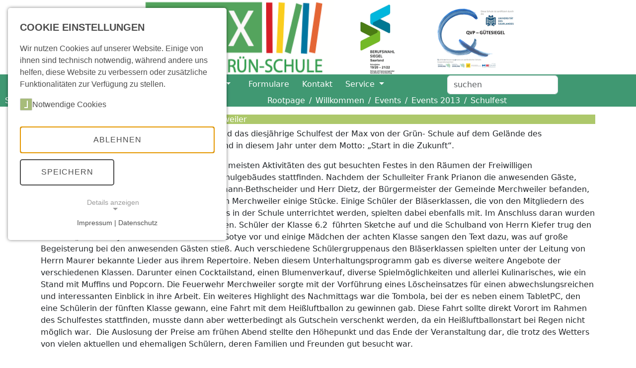

--- FILE ---
content_type: text/html; charset=utf-8
request_url: https://www.gems-merchweiler.de/willkommen/events/events-2013/schulfest
body_size: 9506
content:
<!DOCTYPE html>
<html lang="de">
<head>

<meta charset="utf-8">
<!-- 
	This website is powered by TYPO3 - inspiring people to share!
	TYPO3 is a free open source Content Management Framework initially created by Kasper Skaarhoj and licensed under GNU/GPL.
	TYPO3 is copyright 1998-2026 of Kasper Skaarhoj. Extensions are copyright of their respective owners.
	Information and contribution at https://typo3.org/
-->



<title>Gems Merchweiler: Schulfest</title>
<meta name="generator" content="TYPO3 CMS">
<meta name="viewport" content="width=device-width, initial-scale=1">

<link rel="stylesheet" href="/typo3temp/assets/compressed/merged-5e368ce97ce1385bbcaba984e5911202-c68df1a39f9a331fe8dfd11bad4f65e6.css?1723102970" media="all">
<link rel="stylesheet" href="/typo3temp/assets/compressed/merged-bc016e11dd442488e1f6b387a7e5a75c-582915902f5b4e934b73d9d47df2ce8e.css?1743404092" media="all">
<link href="/typo3conf/ext/mindshape_cookie_consent/Resources/Public/Stylesheet/cookie_consent.css?1743404049" rel="stylesheet" >




<script data-ignore="1">const cookieConsentConfiguration = JSON.parse('{"cookieName":"cookie_consent","expiryDays":365,"hideOnInit":false,"reloadOnReeditDeny":false,"pushConsentToTagManager":false,"lazyloading":false,"lazyloadingTimeout":1,"consentMode":[],"containerId":"cookie-consent"}');</script>

<!-- Matomo -->
<script>
  var _paq = window._paq = window._paq || [];
  /* tracker methods like "setCustomDimension" should be called before "trackPageView" */
  _paq.push(['trackPageView']);
  _paq.push(['enableLinkTracking']);
  (function() {
    var u="//typo3.lpm-saarland.de/matomo/";
    _paq.push(['setTrackerUrl', u+'matomo.php']);
    _paq.push(['setSiteId', '2']);
    var d=document, g=d.createElement('script'), s=d.getElementsByTagName('script')[0];
    g.async=true; g.src=u+'matomo.js'; s.parentNode.insertBefore(g,s);
  })();
</script>
<!-- End Matomo Code -->
</head>
<body id="page-147" class="onecol main_body sm" data-navbar-breakpoint="sm" data-navbar-breakpointWidth="576" data-bs-no-jquery="true">


		
		<div class="headerlogo"><img  src="https://typo3.lpm-saarland.de/gemsmerchweiler/fileadmin/img/logo_merchweiler.png" class="img-fluid" alt="1"></div><div id="page-wrapper"><nav id="main-navbar" class="navbar navbar-light navbar-expand-sm navbar clickableparent" style="background-color: #409872;"><div class="container"><button class="navbar-toggler" type="button" data-bs-toggle="collapse" data-bs-target="#navbarToggler" aria-controls="navbarToggler" aria-expanded="false" aria-label="Toggle navigation"><span class="navbar-toggler-icon"></span></button><div id="navbarToggler" class="collapse navbar-collapse"><div class="navbar-nav main-navbarnav p-3 py-sm-0 mb-2 mb-lg-0 me-auto"><div id="nav-item-58" class="nav-item dropdown"><a class="nav-link dropdown-toggle dropdown-item-58	parent-active"
			id="dropdown-menu-58"
			href="/willkommen"
			data-bs-toggle="dropdown"
			role="button"
			aria-expanded="false"
			title="Willkommen"
			>
			
 Willkommen

		</a><div class="dropdown-menu dd-animate-1" aria-labelledby="dropdown-menu-58"><a class="dropdown-item dropdown-item-291"
									href="/willkommen/imagevideo"
									title="Imagevideo"
									target="_self"
									>
									
 Imagevideo

								</a><div class="dropdown dropend"><a id="dropdown-layout-4"
							href="/willkommen/informationen/entstehung"
							class="has-submenu dropdown-item dropdown-toggle dropdown-item-4"
							data-bs-toggle="dropdown" aria-haspopup="true" aria-expanded="false"
							>
							
 Informationen

						</a><div class="dropdown-submenu dropdown-menu dd-animate-1" aria-labelledby="dropdown-layout-4"><a class="dropdown-item dropdown-item-108"
		href="/willkommen/informationen/entstehung" title="Entstehung"
		target="_self"
		>
		
 Entstehung

	</a><a class="dropdown-item dropdown-item-255"
		href="/willkommen/informationen/max-von-der-gruen" title="Max von der Grün"
		target="_self"
		>
		
 Max von der Grün

	</a><a class="dropdown-item dropdown-item-107"
		href="/willkommen/informationen/leitbild" title="Leitbild"
		target="_self"
		>
		
 Leitbild

	</a><a class="dropdown-item dropdown-item-55"
		href="/willkommen/informationen/schulleitungsteam" title="Schulleitungsteam"
		target="_self"
		>
		
 Schulleitungsteam

	</a><a class="dropdown-item dropdown-item-59"
		href="/willkommen/informationen/klassen" title="Klassen"
		target="_self"
		>
		
 Klassen

	</a><a class="dropdown-item dropdown-item-254"
		href="/willkommen/informationen/elternvertretung" title="Elternvertretung"
		target="_self"
		>
		
 Elternvertretung

	</a><a class="dropdown-item dropdown-item-279"
		href="/willkommen/informationen/schulsozialarbeit" title="Schulsozialarbeit"
		target="_self"
		>
		
 Schulsozialarbeit

	</a><a class="dropdown-item dropdown-item-104"
		href="/willkommen/informationen/schulbuchausleihe" title="Schulbuchausleihe"
		target="_self"
		>
		
 Schulbuchausleihe

	</a><a class="dropdown-item dropdown-item-186"
		href="/willkommen/informationen/neue-fremdsprachenregelung" title="Neue Fremdsprachenregelung"
		target="_self"
		>
		
 Neue Fremdsprachenregelung

	</a><a class="dropdown-item dropdown-item-293"
		href="/willkommen/informationen/schwerpunkt-kunst" title="Schwerpunkt Kunst"
		target="_self"
		>
		
 Schwerpunkt Kunst

	</a><a class="dropdown-item dropdown-item-292"
		href="/willkommen/informationen/wpb-sport-und-gesundheit" title="WPB Sport und Gesundheit"
		target="_self"
		>
		
 WPB Sport und Gesundheit

	</a><a class="dropdown-item dropdown-item-312"
		href="/willkommen/informationen/uebergaenge-waehrend-der-schullaufbahn" title="Übergänge während der Schullaufbahn"
		target="_self"
		>
		
 Übergänge während der Schullaufbahn

	</a><a class="dropdown-item dropdown-item-38"
		href="/willkommen/informationen/datenschutz" title="Datenschutz"
		target="_self"
		>
		
 Datenschutz

	</a><a class="dropdown-item dropdown-item-103"
		href="/willkommen/informationen/anreisehinweis" title="Anreisehinweis"
		target="_self"
		>
		
 Anreisehinweis

	</a></div></div><div class="dropdown dropend"><a id="dropdown-layout-116"
							href="/willkommen/informationen/schulalltag"
							class="has-submenu dropdown-item dropdown-toggle dropdown-item-116"
							data-bs-toggle="dropdown" aria-haspopup="true" aria-expanded="false"
							>
							
 Berufsorientierung

						</a><div class="dropdown-submenu dropdown-menu dd-animate-1" aria-labelledby="dropdown-layout-116"><a class="dropdown-item dropdown-item-302"
		href="/willkommen/informationen/schulalltag/hilfe-bei-der-praktikumssuche" title="Hilfe bei der Praktikumssuche"
		target="_self"
		>
		
 Hilfe bei der Praktikumssuche

	</a><a class="dropdown-item dropdown-item-303"
		href="/willkommen/informationen/schulalltag/berufsberatung-durch-arbeitsagentur-und-kompass" title="Berufsberatung durch Arbeitsagentur und KOMPASS"
		target="_self"
		>
		
 Berufsberatung durch Arbeitsagentur und KOMPASS

	</a><a class="dropdown-item dropdown-item-304"
		href="/willkommen/informationen/schulalltag/seniorexperten-service" title="Seniorexperten-Service"
		target="_self"
		>
		
 Seniorexperten-Service

	</a><a class="dropdown-item dropdown-item-305"
		href="/willkommen/informationen/schulalltag/arbeitsgruppe-bo" title="Arbeitsgruppe BO"
		target="_self"
		>
		
 Arbeitsgruppe BO

	</a><a class="dropdown-item dropdown-item-306"
		href="/willkommen/informationen/schulalltag/bop-potenzialanalyse-und-werkstatttag" title="BOP: Potenzialanalyse und Werkstatttag"
		target="_self"
		>
		
 BOP: Potenzialanalyse und Werkstatttag

	</a><a class="dropdown-item dropdown-item-314"
		href="/willkommen/informationen/schulalltag/entdeckertour-pflege" title="Entdeckertour Pflege"
		target="_self"
		>
		
 Entdeckertour Pflege

	</a></div></div><div class="dropdown dropend"><a id="dropdown-layout-281"
							href="/willkommen/auszeichnungen/db-schulsport-schnappschuss"
							class="has-submenu dropdown-item dropdown-toggle dropdown-item-281"
							data-bs-toggle="dropdown" aria-haspopup="true" aria-expanded="false"
							>
							
 Auszeichnungen

						</a><div class="dropdown-submenu dropdown-menu dd-animate-1" aria-labelledby="dropdown-layout-281"><a class="dropdown-item dropdown-item-290"
		href="/willkommen/auszeichnungen/db-schulsport-schnappschuss" title="DB-Schulsport Schnappschuss"
		target="_self"
		>
		
 DB-Schulsport Schnappschuss

	</a><a class="dropdown-item dropdown-item-289"
		href="/willkommen/auszeichnungen/saarlaendischer-ernaehrungspreis" title="Saarländischer Ernährungspreis"
		target="_self"
		>
		
 Saarländischer Ernährungspreis

	</a><a class="dropdown-item dropdown-item-282"
		href="/willkommen/auszeichnungen/rezertifizierung-als-schule-mit-qualitaet" title="Rezertifizierung als "Schule mit Qualität""
		target="_self"
		>
		
 Rezertifizierung als "Schule mit Qualität"

	</a><a class="dropdown-item dropdown-item-283"
		href="/willkommen/auszeichnungen/berufswahlsiegel" title="Berufswahlsiegel"
		target="_self"
		>
		
 Berufswahlsiegel

	</a><a class="dropdown-item dropdown-item-284"
		href="/willkommen/auszeichnungen/auszeichnung-der-saarlaendischen-wirtschaft" title="Auszeichnung der Saarländischen Wirtschaft"
		target="_self"
		>
		
 Auszeichnung der Saarländischen Wirtschaft

	</a><a class="dropdown-item dropdown-item-285"
		href="/willkommen/auszeichnungen/auszeichnung-beim-saarlaendischen-schulpreis" title="Auszeichnung beim Saarländischen Schulpreis"
		target="_self"
		>
		
 Auszeichnung beim Saarländischen Schulpreis

	</a><a class="dropdown-item dropdown-item-286"
		href="/willkommen/auszeichnungen/auszeichnung-als-musizierende-schule" title="Auszeichnung als "Musizierende Schule""
		target="_self"
		>
		
 Auszeichnung als "Musizierende Schule"

	</a></div></div><div class="dropdown dropend"><a id="dropdown-layout-7"
							href="/willkommen/events/events-2024"
							class="has-submenu dropdown-item dropdown-toggle dropdown-item-7	 parent-active"
							data-bs-toggle="dropdown" aria-haspopup="true" aria-expanded="false"
							>
							
 Events

						</a><div class="dropdown-submenu dropdown-menu dd-animate-1" aria-labelledby="dropdown-layout-7"><div class="dropdown dropend"><a id="dropdown-layout-324"
							href="/willkommen/events/events-2024"
							class="has-submenu dropdown-item dropdown-toggle dropdown-item-324"
							data-bs-toggle="dropdown" aria-haspopup="true" aria-expanded="false"
							>
							
 Events 2024

						</a><div class="dropdown-submenu dropdown-menu dd-animate-1" aria-labelledby="dropdown-layout-324"><a class="dropdown-item dropdown-item-325"
		href="/willkommen/events/events-2024/schullaufmeisterschaften-des-saarlandes" title="Schullaufmeisterschaften des Saarlandes"
		target="_self"
		>
		
 Schullaufmeisterschaften des Saarlandes

	</a></div></div><div class="dropdown dropend"><a id="dropdown-layout-297"
							href="/willkommen/events-2021/benefizlauf"
							class="has-submenu dropdown-item dropdown-toggle dropdown-item-297"
							data-bs-toggle="dropdown" aria-haspopup="true" aria-expanded="false"
							>
							
 Events 2022

						</a><div class="dropdown-submenu dropdown-menu dd-animate-1" aria-labelledby="dropdown-layout-297"><a class="dropdown-item dropdown-item-313"
		href="/willkommen/events-2021/benefizlauf" title="Benefizlauf"
		target="_self"
		>
		
 Benefizlauf

	</a><a class="dropdown-item dropdown-item-308"
		href="/willkommen/events-2021/unterwegs-am-bostalsee" title="Unterwegs am Bostalsee"
		target="_self"
		>
		
 Unterwegs am Bostalsee

	</a><a class="dropdown-item dropdown-item-298"
		href="/willkommen/events-2021/standard-titel" title="Projektwoche"
		target="_self"
		>
		
 Projektwoche

	</a></div></div><div class="dropdown dropend"><a id="dropdown-layout-277"
							href="/willkommen/events/events-2020/rezertifizierung-als-schule-mit-qualitaet"
							class="has-submenu dropdown-item dropdown-toggle dropdown-item-277"
							data-bs-toggle="dropdown" aria-haspopup="true" aria-expanded="false"
							>
							
 Events 2020

						</a><div class="dropdown-submenu dropdown-menu dd-animate-1" aria-labelledby="dropdown-layout-277"><a class="dropdown-item dropdown-item-278"
		href="/willkommen/events/events-2020/rezertifizierung-als-schule-mit-qualitaet" title="Rezertifizierung als "Schule mit Qualität""
		target="_self"
		>
		
 Rezertifizierung als "Schule mit Qualität"

	</a></div></div><div class="dropdown dropend"><a id="dropdown-layout-266"
							href="/willkommen/events/events-2019/kerweumzug"
							class="has-submenu dropdown-item dropdown-toggle dropdown-item-266"
							data-bs-toggle="dropdown" aria-haspopup="true" aria-expanded="false"
							>
							
 Events 2019

						</a><div class="dropdown-submenu dropdown-menu dd-animate-1" aria-labelledby="dropdown-layout-266"><a class="dropdown-item dropdown-item-275"
		href="/willkommen/events/events-2019/kerweumzug" title=""Kerweumzug""
		target="_self"
		>
		
 "Kerweumzug"

	</a><a class="dropdown-item dropdown-item-274"
		href="/willkommen/events/events-2019/berufswahlsiegel" title="Berufswahlsiegel"
		target="_self"
		>
		
 Berufswahlsiegel

	</a><a class="dropdown-item dropdown-item-272"
		href="/willkommen/events/events-2019/begruessung-der-neuen-5er-klassen" title="Begrüßung der neuen 5er Klassen"
		target="_self"
		>
		
 Begrüßung der neuen 5er Klassen

	</a><a class="dropdown-item dropdown-item-268"
		href="/willkommen/events/events-2019/eroeffnung-unseres-wildcamps" title="Eröffnung unseres Wildcamps"
		target="_self"
		>
		
 Eröffnung unseres Wildcamps

	</a><a class="dropdown-item dropdown-item-269"
		href="/willkommen/events/events-2019/saarlaendische-faustballmeisterschaften" title="saarländische Faustballmeisterschaften"
		target="_self"
		>
		
 saarländische Faustballmeisterschaften

	</a><a class="dropdown-item dropdown-item-270"
		href="/willkommen/events/events-2019/haldenlauf-in-reden" title="Haldenlauf in Reden"
		target="_self"
		>
		
 Haldenlauf in Reden

	</a><a class="dropdown-item dropdown-item-271"
		href="/willkommen/events/events-2019/vorlesewettbewerb-kreisentscheid" title="Vorlesewettbewerb - Kreisentscheid"
		target="_self"
		>
		
 Vorlesewettbewerb - Kreisentscheid

	</a></div></div><div class="dropdown dropend"><a id="dropdown-layout-256"
							href="/willkommen/events/events-2018/tag-der-offene-tueradventstreff"
							class="has-submenu dropdown-item dropdown-toggle dropdown-item-256"
							data-bs-toggle="dropdown" aria-haspopup="true" aria-expanded="false"
							>
							
 Events 2018

						</a><div class="dropdown-submenu dropdown-menu dd-animate-1" aria-labelledby="dropdown-layout-256"><a class="dropdown-item dropdown-item-265"
		href="/willkommen/events/events-2018/tag-der-offene-tueradventstreff" title="Tag der offene Tür/Adventstreff"
		target="_self"
		>
		
 Tag der offene Tür/Adventstreff

	</a><a class="dropdown-item dropdown-item-260"
		href="/willkommen/events/events-2018/saarlaendische-schullaufmeisterschaften" title="Saarländische Schullaufmeisterschaften"
		target="_self"
		>
		
 Saarländische Schullaufmeisterschaften

	</a><a class="dropdown-item dropdown-item-259"
		href="/willkommen/events/events-2018/saarlaendische-schulmeisterschaften-im-faustball" title="Saarländische Schulmeisterschaften im Faustball"
		target="_self"
		>
		
 Saarländische Schulmeisterschaften im Faustball

	</a><a class="dropdown-item dropdown-item-258"
		href="/willkommen/events/events-2018/vernissage-im-ilf" title="Vernissage im ILF"
		target="_self"
		>
		
 Vernissage im ILF

	</a></div></div><div class="dropdown dropend"><a id="dropdown-layout-222"
							href="/willkommen/events/events-2017/auszeichnung-der-saarlaendischen-wirtschaft"
							class="has-submenu dropdown-item dropdown-toggle dropdown-item-222"
							data-bs-toggle="dropdown" aria-haspopup="true" aria-expanded="false"
							>
							
 Events 2017

						</a><div class="dropdown-submenu dropdown-menu dd-animate-1" aria-labelledby="dropdown-layout-222"><a class="dropdown-item dropdown-item-253"
		href="/willkommen/events/events-2017/auszeichnung-der-saarlaendischen-wirtschaft" title="Auszeichnung der Saarländischen Wirtschaft"
		target="_self"
		>
		
 Auszeichnung der Saarländischen Wirtschaft

	</a><a class="dropdown-item dropdown-item-232"
		href="/willkommen/events/events-2017/max-von-der-gruen-schule-erhaelt-auszeichung-beim-saarlaendischen-schulpreis" title="Max von der Grün-Schule erhält Auszeichung beim Saarländischen Schulpreis"
		target="_self"
		>
		
 Max von der Grün-Schule erhält Auszeichung beim Saarländischen Schulpreis

	</a><a class="dropdown-item dropdown-item-231"
		href="/willkommen/events/events-2017/saarlaendische-schullaufmeisterschaft-2017" title="Saarländische Schullaufmeisterschaft 2017"
		target="_self"
		>
		
 Saarländische Schullaufmeisterschaft 2017

	</a><a class="dropdown-item dropdown-item-230"
		href="/willkommen/events/events-2017/landessiegerin-vorlesewettbewerb" title="Landessiegerin Vorlesewettbewerb"
		target="_self"
		>
		
 Landessiegerin Vorlesewettbewerb

	</a><a class="dropdown-item dropdown-item-263"
		href="/willkommen/events/events-2017/auszeichnung-musizierende-schule" title="Auszeichnung "Musizierende Schule""
		target="_self"
		>
		
 Auszeichnung "Musizierende Schule"

	</a><a class="dropdown-item dropdown-item-225"
		href="/willkommen/events/events-2017/neues-aus-dem-schulgarten" title="Neues aus dem Schulgarten"
		target="_self"
		>
		
 Neues aus dem Schulgarten

	</a><a class="dropdown-item dropdown-item-223"
		href="/willkommen/events/events-2017/oelgemaelde-neue-kollektion" title="Ölgemälde - Neue Kollektion"
		target="_self"
		>
		
 Ölgemälde - Neue Kollektion

	</a></div></div><div class="dropdown dropend"><a id="dropdown-layout-197"
							href="/willkommen/events/events-2016/unser-neuer-freiwilligendienst-stellt-sich-vor"
							class="has-submenu dropdown-item dropdown-toggle dropdown-item-197"
							data-bs-toggle="dropdown" aria-haspopup="true" aria-expanded="false"
							>
							
 Events 2016

						</a><div class="dropdown-submenu dropdown-menu dd-animate-1" aria-labelledby="dropdown-layout-197"><a class="dropdown-item dropdown-item-220"
		href="/willkommen/events/events-2016/unser-neuer-freiwilligendienst-stellt-sich-vor" title="Unser neuer Freiwilligendienst stellt sich vor"
		target="_self"
		>
		
 Unser neuer Freiwilligendienst stellt sich vor

	</a><a class="dropdown-item dropdown-item-216"
		href="/willkommen/events/events-2016/die-schoensten-bilder-des-schuljahres-20152016" title="Die schönsten Bilder des Schuljahres 2015/2016"
		target="_self"
		>
		
 Die schönsten Bilder des Schuljahres 2015/2016

	</a><a class="dropdown-item dropdown-item-215"
		href="/willkommen/events/events-2016/saarlaendische-triathlonmeisterschaften-2016" title="Saarländische Triathlonmeisterschaften 2016"
		target="_self"
		>
		
 Saarländische Triathlonmeisterschaften 2016

	</a><a class="dropdown-item dropdown-item-214"
		href="/willkommen/events/events-2016/abschlussfeier-an-der-max-von-der-gruen-schule-merchweiler" title="Abschlussfeier an der Max von der Grün-Schule Merchweiler"
		target="_self"
		>
		
 Abschlussfeier an der Max von der Grün-Schule Merchweiler

	</a><a class="dropdown-item dropdown-item-213"
		href="/willkommen/events/events-2016/unser-teich-bekommt-neue-fische" title="Unser Teich bekommt neue Fische"
		target="_self"
		>
		
 Unser Teich bekommt neue Fische

	</a><a class="dropdown-item dropdown-item-212"
		href="/willkommen/events/events-2016/schulfest-2016" title="Schulfest 2016"
		target="_self"
		>
		
 Schulfest 2016

	</a><a class="dropdown-item dropdown-item-211"
		href="/willkommen/events/events-2016/eroeffnung-neubau" title="Eröffnung Neubau"
		target="_self"
		>
		
 Eröffnung Neubau

	</a><a class="dropdown-item dropdown-item-210"
		href="/willkommen/events/events-2016/erneuter-erfolg-bei-illinger-citylauf" title="Erneuter Erfolg bei Illinger Citylauf"
		target="_self"
		>
		
 Erneuter Erfolg bei Illinger Citylauf

	</a><a class="dropdown-item dropdown-item-209"
		href="/willkommen/events/events-2016/neue-pflanzen-fuer-den-schulgarten" title="Neue Pflanzen für den Schulgarten"
		target="_self"
		>
		
 Neue Pflanzen für den Schulgarten

	</a><a class="dropdown-item dropdown-item-208"
		href="/willkommen/events/events-2016/luftaufnahmen-des-schulgartens" title="Luftaufnahmen des Schulgartens"
		target="_self"
		>
		
 Luftaufnahmen des Schulgartens

	</a><a class="dropdown-item dropdown-item-207"
		href="/willkommen/events/events-2016/saarlaendische-schullaufmeisterschaften-in-merzig" title="Saarländische Schullaufmeisterschaften in Merzig"
		target="_self"
		>
		
 Saarländische Schullaufmeisterschaften in Merzig

	</a><a class="dropdown-item dropdown-item-205"
		href="/willkommen/events/events-2016/modellbaugruppe-testet-flugmodelle" title="Modellbaugruppe testet Flugmodelle"
		target="_self"
		>
		
 Modellbaugruppe testet Flugmodelle

	</a><a class="dropdown-item dropdown-item-204"
		href="/willkommen/events/events-2016/garten-reden-haldenlauf-2016" title="Garten Reden Haldenlauf 2016"
		target="_self"
		>
		
 Garten Reden Haldenlauf 2016

	</a><a class="dropdown-item dropdown-item-203"
		href="/willkommen/events/events-2016/schuelerfirma-managa-praesentiert-sich-auf-der-firmes-im-saarparkcenter" title="Schülerfirma MaNaGa präsentiert sich auf der Firmes im Saarparkcenter"
		target="_self"
		>
		
 Schülerfirma MaNaGa präsentiert sich auf der Firmes im Saarparkcenter

	</a><a class="dropdown-item dropdown-item-199"
		href="/willkommen/events/events-2016/max-von-der-gruen-schule-im-schnee" title="Max von der Grün Schule im Schnee"
		target="_self"
		>
		
 Max von der Grün Schule im Schnee

	</a><a class="dropdown-item dropdown-item-198"
		href="/willkommen/events/events-2016/max-von-der-gruen-schule-merchweiler-ist-zertifizierte-qualitaetsschule" title="Max von der Grün-Schule Merchweiler ist zertifizierte Qualitätsschule"
		target="_self"
		>
		
 Max von der Grün-Schule Merchweiler ist zertifizierte Qualitätsschule

	</a></div></div><div class="dropdown dropend"><a id="dropdown-layout-171"
							href="/willkommen/events/events-2015/kunstkalender-veroeffentlicht"
							class="has-submenu dropdown-item dropdown-toggle dropdown-item-171"
							data-bs-toggle="dropdown" aria-haspopup="true" aria-expanded="false"
							>
							
 Events 2015

						</a><div class="dropdown-submenu dropdown-menu dd-animate-1" aria-labelledby="dropdown-layout-171"><a class="dropdown-item dropdown-item-192"
		href="/willkommen/events/events-2015/kunstkalender-veroeffentlicht" title="Kunstkalender veröffentlicht"
		target="_self"
		>
		
 Kunstkalender veröffentlicht

	</a><a class="dropdown-item dropdown-item-190"
		href="/willkommen/events/events-2015/tag-der-offenen-tuer-adventstreff" title="Tag der offenen Tür - Adventstreff"
		target="_self"
		>
		
 Tag der offenen Tür - Adventstreff

	</a><a class="dropdown-item dropdown-item-189"
		href="/willkommen/events/events-2015/vorlesetag-mit-manuel-andrack-und-christian-schwarzer" title="Vorlesetag mit Manuel Andrack und Christian Schwarzer"
		target="_self"
		>
		
 Vorlesetag mit Manuel Andrack und Christian Schwarzer

	</a><a class="dropdown-item dropdown-item-188"
		href="/willkommen/events/events-2015/handballfinale-knapp-verpasst" title="Handballfinale knapp verpasst"
		target="_self"
		>
		
 Handballfinale knapp verpasst

	</a><a class="dropdown-item dropdown-item-185"
		href="/willkommen/events/events-2015/vorlesetag-an-der-max-von-der-gruen-schule-merchweiler" title="Vorlesetag an der Max von der Grün-Schule Merchweiler"
		target="_self"
		>
		
 Vorlesetag an der Max von der Grün-Schule Merchweiler

	</a><a class="dropdown-item dropdown-item-184"
		href="/willkommen/events/events-2015/neue-kunstausstellung-der-max-von-der-gruen-schule" title="Neue Kunstausstellung der Max von der Grün-Schule"
		target="_self"
		>
		
 Neue Kunstausstellung der Max von der Grün-Schule

	</a><a class="dropdown-item dropdown-item-183"
		href="/willkommen/events/events-2015/neue-wassertanks-fuer-den-schulgarten" title="Neue Wassertanks für den Schulgarten"
		target="_self"
		>
		
 Neue Wassertanks für den Schulgarten

	</a><a class="dropdown-item dropdown-item-182"
		href="/willkommen/events/events-2015/der-teich-ist-fast-fertig" title="Der Teich ist fast fertig"
		target="_self"
		>
		
 Der Teich ist fast fertig

	</a><a class="dropdown-item dropdown-item-178"
		href="/willkommen/events/events-2015/eroeffnung-des-schulgartens" title="Eröffnung des Schulgartens"
		target="_self"
		>
		
 Eröffnung des Schulgartens

	</a><a class="dropdown-item dropdown-item-176"
		href="/willkommen/events/events-2015/tolle-umfragewerte-fuer-max-von-der-gruen-schule" title="Tolle Umfragewerte für Max von der Grün-Schule"
		target="_self"
		>
		
 Tolle Umfragewerte für Max von der Grün-Schule

	</a><a class="dropdown-item dropdown-item-174"
		href="/willkommen/events/events-2015/max-von-der-gruen-schule-ohne-chance-im-landesfinale" title="Max von der Grün-Schule ohne Chance im Landesfinale"
		target="_self"
		>
		
 Max von der Grün-Schule ohne Chance im Landesfinale

	</a><a class="dropdown-item dropdown-item-173"
		href="/willkommen/events/events-2015/max-von-der-gruen-schule-erste-schulbroschuere-erschienen" title="Max von der Grün-Schule: Erste Schulbroschüre erschienen"
		target="_self"
		>
		
 Max von der Grün-Schule: Erste Schulbroschüre erschienen

	</a><a class="dropdown-item dropdown-item-172"
		href="/willkommen/events/events-2015/max-von-der-gruen-schule-maennliche-verstaerkung-in-der-verwaltung" title="Max von der Grün-Schule: Männliche Verstärkung in der Verwaltung"
		target="_self"
		>
		
 Max von der Grün-Schule: Männliche Verstärkung in der Verwaltung

	</a></div></div><div class="dropdown dropend"><a id="dropdown-layout-138"
							href="/willkommen/events/events-2013/konflikte-spielerisch-loesen"
							class="has-submenu dropdown-item dropdown-toggle dropdown-item-138	 parent-active"
							data-bs-toggle="dropdown" aria-haspopup="true" aria-expanded="false"
							>
							
 Events 2013

						</a><div class="dropdown-submenu dropdown-menu dd-animate-1" aria-labelledby="dropdown-layout-138"><a class="dropdown-item dropdown-item-150"
		href="/willkommen/events/events-2013/konflikte-spielerisch-loesen" title="Konflikte spielerisch lösen"
		target="_self"
		>
		
 Konflikte spielerisch lösen

	</a><a class="dropdown-item dropdown-item-151"
		href="/willkommen/events/events-2013/adventstreff" title="Adventstreff"
		target="_self"
		>
		
 Adventstreff

	</a><a class="dropdown-item dropdown-item-149"
		href="/willkommen/events/events-2013/vorlesetag" title="Vorlesetag"
		target="_self"
		>
		
 Vorlesetag

	</a><a class="dropdown-item dropdown-item-148"
		href="/willkommen/events/events-2013/ferienlauf-in-hirzweiler" title="Ferienlauf in Hirzweiler"
		target="_self"
		>
		
 Ferienlauf in Hirzweiler

	</a><a class="dropdown-item dropdown-item-147 active"
		href="/willkommen/events/events-2013/schulfest" title="Schulfest"
		target="_self"
		 aria-current="page">
		
 Schulfest

	</a><a class="dropdown-item dropdown-item-146"
		href="/willkommen/events/events-2013/ausstellung-in-ottweiler" title="Ausstellung in Ottweiler"
		target="_self"
		>
		
 Ausstellung in Ottweiler

	</a><a class="dropdown-item dropdown-item-145"
		href="/willkommen/events/events-2013/lauf-illingen" title="Lauf Illingen"
		target="_self"
		>
		
 Lauf Illingen

	</a><a class="dropdown-item dropdown-item-144"
		href="/willkommen/events/events-2013/fussball-eppelborn" title="Fußball Eppelborn"
		target="_self"
		>
		
 Fußball Eppelborn

	</a><a class="dropdown-item dropdown-item-143"
		href="/willkommen/events/events-2013/lauf-losheim" title="Lauf Losheim"
		target="_self"
		>
		
 Lauf Losheim

	</a><a class="dropdown-item dropdown-item-142"
		href="/willkommen/events/events-2013/ideenwettbewerb" title="Ideenwettbewerb"
		target="_self"
		>
		
 Ideenwettbewerb

	</a><a class="dropdown-item dropdown-item-141"
		href="/willkommen/events/events-2013/lauf-gartenreden" title="Lauf GartenReden"
		target="_self"
		>
		
 Lauf GartenReden

	</a><a class="dropdown-item dropdown-item-140"
		href="/willkommen/events/events-2013/tanzsportbetonte-schule" title="Tanzsportbetonte Schule"
		target="_self"
		>
		
 Tanzsportbetonte Schule

	</a><a class="dropdown-item dropdown-item-139"
		href="/willkommen/events/events-2013/tag-der-offenen-tuer" title="Tag der offenen Tür"
		target="_self"
		>
		
 Tag der offenen Tür

	</a></div></div></div></div><a class="dropdown-item dropdown-item-191"
									href="/willkommen/schulverein"
									title="Schulverein"
									target="_self"
									>
									
 Schulverein

								</a><a class="dropdown-item dropdown-item-195"
									href="/willkommen/ferienbetreuung"
									title="Ferienbetreuung"
									target="_self"
									>
									
 Ferienbetreuung

								</a></div></div><div id="nav-item-237" class="nav-item dropdown"><a class="nav-link dropdown-toggle dropdown-item-237"
			id="dropdown-menu-237"
			href="/unsere-ganztagsschule/der-stundenplan"
			data-bs-toggle="dropdown"
			role="button"
			aria-expanded="false"
			title="Unsere Ganztagsschule"
			>
			
 Unsere Ganztagsschule

		</a><div class="dropdown-menu dd-animate-1" aria-labelledby="dropdown-menu-237"><a class="dropdown-item dropdown-item-242"
									href="/unsere-ganztagsschule/der-stundenplan"
									title="Der Stundenplan"
									target="_self"
									>
									
 Der Stundenplan

								</a><a class="dropdown-item dropdown-item-240"
									href="/unsere-ganztagsschule/keine-schriftlichen-hausaufgaben"
									title="Keine schriftlichen Hausaufgaben"
									target="_self"
									>
									
 Keine schriftlichen Hausaufgaben

								</a><a class="dropdown-item dropdown-item-246"
									href="/unsere-ganztagsschule/leichte-schultaschen"
									title="Leichte Schultaschen"
									target="_self"
									>
									
 Leichte Schultaschen

								</a><a class="dropdown-item dropdown-item-243"
									href="/unsere-ganztagsschule/ein-musikinstrument-erlernen"
									title="Ein Musikinstrument erlernen"
									target="_self"
									>
									
 Ein Musikinstrument erlernen

								</a><a class="dropdown-item dropdown-item-244"
									href="/unsere-ganztagsschule/kleine-klassen"
									title="Kleine Klassen"
									target="_self"
									>
									
 Kleine Klassen

								</a><a class="dropdown-item dropdown-item-245"
									href="/unsere-ganztagsschule/mehr-raum-zum-arbeiten"
									title="Mehr Raum zum Arbeiten"
									target="_self"
									>
									
 Mehr Raum zum Arbeiten

								</a><a class="dropdown-item dropdown-item-247"
									href="/unsere-ganztagsschule/gemeinsames-mittagessen"
									title="Gemeinsames Mittagessen"
									target="_self"
									>
									
 Gemeinsames Mittagessen

								</a><a class="dropdown-item dropdown-item-252"
									href="/unsere-ganztagsschule/freizeitangebote"
									title="Freizeitangebote"
									target="_self"
									>
									
 Freizeitangebote

								</a><a class="dropdown-item dropdown-item-248"
									href="/unsere-ganztagsschule/individuelle-foerderung"
									title="Individuelle Förderung"
									target="_self"
									>
									
 Individuelle Förderung

								</a><a class="dropdown-item dropdown-item-224"
									href="/unsere-ganztagsschule/schulgarten"
									title="Schulgarten"
									target="_self"
									>
									
 Schulgarten

								</a><a class="dropdown-item dropdown-item-241"
									href="/unsere-ganztagsschule/viel-zeit-mit-freundinnen-und-freunden"
									title="Viel Zeit mit Freundinnen und Freunden"
									target="_self"
									>
									
 Viel Zeit mit Freundinnen und Freunden

								</a><a class="dropdown-item dropdown-item-249"
									href="/unsere-ganztagsschule/viele-ansprechpartner"
									title="Viele Ansprechpartner"
									target="_self"
									>
									
 Viele Ansprechpartner

								</a></div></div><div id="nav-item-238" class="nav-item"><a class="nav-link"
									href="/formulare"
									 target="_self"
									 title="Formulare">
									
 Formulare

								</a></div><div id="nav-item-196" class="nav-item"><a class="nav-link"
									href="/kontakt"
									 target="_self"
									 title="Kontakt">
									
 Kontakt

								</a></div><div id="nav-item-6" class="nav-item dropdown"><a class="nav-link dropdown-toggle dropdown-item-6"
			id="dropdown-menu-6"
			href="/willkommen/informationen/schulalltag/events"
			data-bs-toggle="dropdown"
			role="button"
			aria-expanded="false"
			title="Service"
			>
			
 Service

		</a><div class="dropdown-menu dd-animate-1" aria-labelledby="dropdown-menu-6"><a class="dropdown-item dropdown-item-316"
									href="/service/kalender"
									title="Kalender"
									target="_self"
									>
									
 Kalender

								</a><a class="dropdown-item dropdown-item-311"
									href="/service/collapsible-elements"
									title="Collapsible Elements"
									target="_self"
									>
									
 Collapsible Elements

								</a></div></div></div><form id="searchbox" role="search" class="d-flex ms-sm-3 mb-0" method="post" action=""><input type="text" name="tx_indexedsearch_pi2[search][sword]" value="" class="form-control me-2" placeholder="suchen"></form><div class="navbar-nav mb-2 mb-lg-0 ms-auto"></div></div></div></nav><nav aria-label="breadcrumb"><div class="none"><ol class="breadcrumb rounded-0"><div class="here">Sie befinden sich hier:</div><li class="breadcrumb-item"><a href="/willkommen" title="Rootpage"
								 >
								
	
			Rootpage
		

							</a></li><li class="breadcrumb-item"><a href="/willkommen" title="Willkommen"
								 >
								
	
			Willkommen
		

							</a></li><li class="breadcrumb-item"><a href="/willkommen/events/events-2024" title="Events"
								 >
								
	
			Events
		

							</a></li><li class="breadcrumb-item"><a href="/willkommen/events/events-2013/konflikte-spielerisch-loesen" title="Events 2013"
								 >
								
	
			Events 2013
		

							</a></li><li class="breadcrumb-item active" aria-current="page">
					
	
			Schulfest
		

				</li></ol></div></nav><div class="container"><div id="page-content" class="main_content" ><main class="main-content main"><!--TYPO3SEARCH_begin--><div id="c295"><header class="header-295 h-0"><h2 class="mainheader">
			
	
			Schulfest der Max von der Grün-Schule Merchweiler
		

		</h2></header><div class="bodytext"><p>Am vergangenen Samstag, dem 14.9.2013 fand das diesjährige Schulfest der Max von der Grün- Schule auf dem Gelände des Schulstandorts Merchweiler statt. Das Fest stand in diesem Jahr unter dem Motto: „Start in die Zukunft“. 
</p><p><span style="mso-spacerun: yes">&nbsp;</span>Aufgrund des schlechten Wetters mussten die meisten Aktivitäten des gut besuchten Festes in den Räumen der Freiwilligen Ganztagsschule und in einigen Räumen des Schulgebäudes stattfinden. Nachdem der Schulleiter Frank Prianon die anwesenden Gäste, unter denen sich auch die Landrätin Frau Hofmann-Bethscheider und Herr Dietz, der Bürgermeister der Gemeinde Merchweiler befanden, begrüßt hatte, spielte zunächst der Musikverein Merchweiler einige Stücke. Einige Schüler der Bläserklassen, die von den Mitgliedern des Musikvereins im Rahmen ihres Musikunterrichts in der Schule unterrichtet werden, spielten dabei ebenfalls mit. Im Anschluss daran wurden die Besucher mit diversen Beiträgen unterhalten. Schüler der Klasse 6.2<span style="mso-spacerun: yes">&nbsp; </span>führten Sketche auf und die Schulband von Herrn Kiefer trug den Charthit „Somebody that I used to know“ von Gotye vor und einige Mädchen der achten Klasse sangen den Text dazu, was auf große Begeisterung bei den anwesenden Gästen stieß. Auch verschiedene Schülergruppenaus den Bläserklassen spielten unter der Leitung von Herrn Maurer bekannte Lieder aus ihrem Repertoire. Neben diesem Unterhaltungsprogramm gab es diverse weitere Angebote der verschiedenen Klassen. Darunter einen Cocktailstand, einen Blumenverkauf, diverse Spielmöglichkeiten und allerlei Kulinarisches, wie ein Stand mit Muffins und Popcorn. Die Feuerwehr Merchweiler sorgte mit der Vorführung eines Löscheinsatzes für einen abwechslungsreichen und interessanten Einblick in ihre Arbeit. Ein weiteres Highlight des Nachmittags war die Tombola, bei der es neben einem TabletPC, den eine Schülerin der fünften Klasse gewann, eine Fahrt mit dem Heißluftballon zu gewinnen gab. Diese Fahrt sollte direkt Vorort im Rahmen des Schulfestes stattfinden, musste dann aber wetterbedingt als Gutschein verschenkt werden, da ein Heißluftballonstart bei Regen nicht möglich war. <span style="mso-spacerun: yes">&nbsp;</span>Die Auslosung der Preise am frühen Abend stellte den Höhepunkt und das Ende der Veranstaltung dar, die trotz des Wetters von vielen aktuellen und ehemaligen Schülern, deren Familien und Freunden gut besucht war. </p></div></div><!--TYPO3SEARCH_end--></main></div></div></div><footer id="page-footer" class="py-4"><div class="footer"><div class="container"><!--TYPO3SEARCH_begin--><!--TYPO3SEARCH_end--><div id="c496"><div class="row"><div class="col-md-4 col-12"><div id="c497"><div class="container"><div class="row"><div class="col-12"><div class="cookie-consent-settings"><button class="cookie-consent-open btn btn--primary btn-primary">
            Cookie Einstellungen bearbeiten
          </button></div></div></div></div></div></div><div class="col-md-4 col-12"><a href="/willkommen/impressum" id="c498" role="button" class="btn btn-secondary">
			 Impressum
		</a></div><div class="col-md-4 col-12"><a href="/datenschutzerklaerung" id="c499" role="button" class="btn btn-secondary">
			 Datenschutzerklärung
		</a></div></div></div><div id="c500"><p>Die Website ist Bestandteil des Projekts<a href="https://typo3.lpm-saarland.de/" target="_blank">&nbsp;"Professionelle Schulhomepages mit typo3"</a>.</p></div></div></div><p class="lastModifiedContentElement text-center small my-3">
			Zuletzt aktualisiert am:
			 19.04.2014
		</p></footer><p class="back-to-top st-none" title="to top" style="cursor: pointer;"><i class="fa-solid fa-circle-chevron-up fa-4x"></i><span class="d-none">back-to-top</span></p>
<script src="/typo3temp/assets/compressed/merged-8edc0d9bb4525c223df4b351f10d26e9-3fb4aac1059aff7b071c6b42c9757f95.js?1723102970"></script>
<script src="/typo3conf/ext/t3sbootstrap/Resources/Public/Scripts/bootstrap5-dropdown-ml-hack.js?1743404049"></script>
<script src="/typo3conf/ext/mindshape_cookie_consent/Resources/Public/JavaScript/cookie_consent.js?1743404049"></script>
<script src="/typo3temp/assets/t3sbootstrap_a9542ddef4.js?1723102732"></script>

<dialog id="cookie-consent" aria-modal="true" aria-labelledby="cookie-headline" class="cookie-consent-container">
  <div class="consent-modal">
    
    
      <strong id="cookie-headline" class="cookie-headline">Cookie Einstellungen</strong>
    
    <div class="hint"><p>Wir nutzen Cookies auf unserer Website. Einige von ihnen sind technisch notwendig, während andere uns helfen, diese Website zu verbessern oder zusätzliche Funktionalitäten zur Verfügung zu stellen.</p></div>

    

<form autocomplete="off" method="post" action="/willkommen?tx_mindshapecookieconsent_consent%5Baction%5D=consent&amp;tx_mindshapecookieconsent_consent%5Bcontroller%5D=Consent&amp;type=8641&amp;cHash=b9501ea19f0c14b3f769bc3cbb4b1a53">
<div>
<input type="hidden" name="tx_mindshapecookieconsent_consent[__referrer][@extension]" value="MindshapeCookieConsent" />
<input type="hidden" name="tx_mindshapecookieconsent_consent[__referrer][@controller]" value="Consent" />
<input type="hidden" name="tx_mindshapecookieconsent_consent[__referrer][@action]" value="modal" />
<input type="hidden" name="tx_mindshapecookieconsent_consent[__referrer][arguments]" value="YTowOnt9969e2d0dcf336ae219d3e02d483722f1b3ae38fe" />
<input type="hidden" name="tx_mindshapecookieconsent_consent[__referrer][@request]" value="{&quot;@extension&quot;:&quot;MindshapeCookieConsent&quot;,&quot;@controller&quot;:&quot;Consent&quot;,&quot;@action&quot;:&quot;modal&quot;}4a0b45325c76961fff18cc45fc09f4d4ca6dd353" />
<input type="hidden" name="tx_mindshapecookieconsent_consent[__trustedProperties]" value="{&quot;consent&quot;:{&quot;isAjaxRequest&quot;:1,&quot;currentUrl&quot;:1,&quot;deny&quot;:1,&quot;selectAll&quot;:1}}d44d52f79a15779e7bdb4828f98f0ee19e1e4605" />
</div>


  <input class="is-ajax" type="hidden" name="tx_mindshapecookieconsent_consent[consent][isAjaxRequest]" value="0" />
  <input type="hidden" name="tx_mindshapecookieconsent_consent[consent][currentUrl]" value="https://www.gems-merchweiler.de/willkommen/events/events-2013/schulfest?tx_indexedsearch_pi2%5Baction%5D=search&amp;tx_indexedsearch_pi2%5Bcontroller%5D=Search" />

  
  <ul class="options">
    <li>
      <label for="modal-option-necessary" class="label">
        <input id="modal-option-necessary" class="option-necessary" type="checkbox" checked disabled>
        <span class="checkmark"></span>
        <span>Notwendige Cookies</span>
      </label>
    </li>
    
  </ul>


  <div class="buttons text-center">
    

    <button class="deny btn btn--secondary" type="submit" name="tx_mindshapecookieconsent_consent[consent][deny]" value="1">
      Ablehnen
    </button>

    <button class="save btn btn--secondary" type="submit" name="tx_mindshapecookieconsent_consent[consent][selectAll]" value="0">
      Speichern
    </button>
  </div>

  <button class="show-details text-center" type="button">
    <span class="more">Details anzeigen</span>
    <span class="less">Details ausblenden</span>
  </button>

  <div class="details">
    <div class="detail">
      <div class="option-wrapper">
        <strong class="option-headline">Notwendige Cookies</strong>
        <p>Notwendige Cookies ermöglichen grundlegende Funktionen und sind für die einwandfreie Funktion der Website erforderlich.</p>

        <div class="necessary-cookieoptions">
          
            <div class="option-detail-wrapper">
              <div class="option-detail cookie-option">
                <label for="modal-cookieoption-1" class="label">
                  <input id="modal-cookieoption-1" class="option-necessary" type="checkbox" checked disabled>
                  <span>Einverständnis-Cookie</span>
                  <span class="checkmark"></span>
                </label>
              </div>

              
  
    <div class="option-detail option-name">
      <strong class="option-title">Name:</strong>
      <span class="option-value">cookie_consent</span>
    </div>
  
  
  
    <div class="option-detail option-purpose">
      <strong class="option-title">Zweck:</strong>
      <span class="option-value">Dieser Cookie speichert die ausgewählten Einverständnis-Optionen des Benutzers</span>
    </div>
  
  
    <div class="option-detail option-duration">
      <strong class="option-title">Cookie Laufzeit:</strong>
      <span class="option-value">1 Jahr</span>
    </div>
  

            </div>
          
        </div>
      </div>

      
    </div>
  </div>
</form>








    <small class="footer-links text-center">
      Impressum&nbsp;|&nbsp;Datenschutz
    </small>
  
  </div>
</dialog>
</body>
</html>

--- FILE ---
content_type: text/css; charset=utf-8
request_url: https://www.gems-merchweiler.de/typo3conf/ext/mindshape_cookie_consent/Resources/Public/Stylesheet/cookie_consent.css?1743404049
body_size: 1847
content:
.cookie-consent-container{--color-primary: hsl(79deg, 62%, 35%);--color-white: hsl(0deg, 0%, 100%);--color-black: hsl(0deg, 0%, 0%);--color-gray: hsl(0deg, 0%, 60%);--color-gray-10: hsl(0deg, 0%, 50%);--color-gray-20: hsl(0deg, 0%, 30%);--color-dark-primary: hsl(83deg, 62%, 16%);--color-dark-primary-10: hsl(79deg, 62%, 30%);--color-hsla-primary-50: hsla(79deg, 62%, 35%, 50%);--color-hsla-black-50: hsla(0deg, 0%, 0%, 50%);width:100%;height:100%;border:none;background:none;font-family:Helvetica,Arial,sans-serif;font-weight:400;font-size:1rem;color:var(--color-gray-20);line-height:1.5}.cookie-consent-container .details{display:grid;grid-template-rows:0fr;overflow:hidden;transition:grid-template-rows 250ms ease}.cookie-consent-container .details .detail{min-height:0}.cookie-consent-container .details .detail input[type=checkbox]{visibility:hidden}.cookie-consent-container .details:has(.detail.open){grid-template-rows:1fr}.cookie-consent-container .details:has(.detail.open) input[type=checkbox]{visibility:visible}.cookie-consent-container::backdrop{background-color:var(--color-hsla-black-50)}.cookie-consent-container .text-center{text-align:center}.cookie-consent-container p{margin:0 0 1rem 0}.cookie-consent-container a,.cookie-consent-container a:visited,.cookie-consent-container a:active,.cookie-consent-container a:focus,.cookie-consent-container a:focus:active{color:var(--color-gray);text-decoration:none}.cookie-consent-container a:hover,.cookie-consent-container a:visited:hover,.cookie-consent-container a:active:hover,.cookie-consent-container a:focus:hover,.cookie-consent-container a:focus:active:hover{color:var(--color-black);transition:color 250ms ease}.cookie-consent-container .label{display:flex;align-items:center;gap:.5rem;margin-bottom:0;color:var(--color-gray-20);font-size:1rem;font-weight:400;position:relative;cursor:pointer}.cookie-consent-container .label.partially-checked .checkmark{background-color:var(--color-primary)}.cookie-consent-container .label.partially-checked .checkmark::after{display:none}.cookie-consent-container .label .checkmark{display:grid;place-items:center;height:25px;width:25px;background-color:#eee;border:1px solid #bfbfbf;border-radius:2px;transition:background-color 250ms ease}.cookie-consent-container .label .checkmark::after{content:"";width:7px;height:15px;border:solid var(--color-white);border-width:0 2px 2px 0;rotate:45deg;translate:0 -2px;scale:0;transition:scale 250ms ease}.cookie-consent-container .label input{position:absolute;opacity:0;cursor:pointer;height:0;width:0}.cookie-consent-container .label input:checked~.checkmark{background-color:var(--color-primary)}.cookie-consent-container .label input:checked~.checkmark::after{scale:1}.cookie-consent-container .label input:disabled:checked~.checkmark{scale:1;opacity:.6}.cookie-consent-container .label input:focus~.checkmark{outline:2px solid var(--color-primary);outline-offset:2px}.cookie-consent-container .label:hover .checkmark{background-color:var(--color-hsla-primary-50)}.cookie-consent-container .show-details{display:block;position:relative;padding:0 18px 0 0;margin:0 auto 1.25rem;color:var(--color-gray);background:none;border:none;border-radius:2px;font-size:.875rem;transition:color 250ms ease}.cookie-consent-container .show-details::after{content:"";position:absolute;inset:50% 0 auto auto;border-style:solid;border-width:5px 5px 0 5px;border-color:var(--color-gray) rgba(0,0,0,0) rgba(0,0,0,0) rgba(0,0,0,0);rotate:360deg;translate:-2px -50%;transition:border-color 250ms ease}.cookie-consent-container .show-details:hover{color:var(--color-black)}.cookie-consent-container .show-details:hover::after{border-color:var(--color-black) rgba(0,0,0,0) rgba(0,0,0,0) rgba(0,0,0,0)}.cookie-consent-container .show-details:focus-visible{outline:2px solid var(--color-primary);outline-offset:2px}.cookie-consent-container .show-details .less{display:none}.cookie-consent-container .show-details.open .more{display:none}.cookie-consent-container .show-details.open .less{display:inline-block}.cookie-consent-container .show-details.open::after{rotate:180deg}.cookie-consent-container .consent-modal{position:absolute;inset:50% auto auto 50%;translate:-50% -50%;width:min(100%,440px);max-height:70dvh;padding:1.5rem;background-color:var(--color-white);overflow-y:auto;box-shadow:0 0 6px var(--color-hsla-black-50);border-radius:5px;transition:width 350ms,max-height 350ms ease}.cookie-consent-container .consent-modal .option-wrapper{background-color:#eee;padding:1rem;margin-bottom:1rem}.cookie-consent-container .consent-modal .option-wrapper p:last-child{margin-bottom:0}.cookie-consent-container .consent-modal .option-wrapper .option-headline{text-transform:uppercase;font-size:1.25rem;font-weight:600}.cookie-consent-container .consent-modal .option-wrapper .option-detail-wrapper{margin-bottom:1.125rem;border-bottom:2px solid #afafaf}.cookie-consent-container .consent-modal .option-wrapper .option-detail-wrapper:last-child{margin-bottom:0}.cookie-consent-container .consent-modal .option-wrapper .option-detail-wrapper .option-detail{border-bottom:1px solid #ddd;padding:.5rem 1.125rem;font-size:.875rem}.cookie-consent-container .consent-modal .option-wrapper .option-detail-wrapper .option-detail:last-child{border-bottom:none;padding-bottom:.5rem}.cookie-consent-container .consent-modal .option-wrapper .option-detail-wrapper .option-detail.cookie-option{background-color:#dedede;font-size:1rem;font-weight:400;transition:all ease-in-out .5s}.cookie-consent-container .consent-modal .option-wrapper .option-detail-wrapper .option-detail.cookie-option:hover{background-color:#d4d0d0;transition:all ease-in-out .5s}.cookie-consent-container .consent-modal .option-wrapper .option-detail-wrapper .option-detail.cookie-option:hover~.option-detail{background-color:#f3f3f3;transition:all ease-in-out .5s}.cookie-consent-container .consent-modal .option-wrapper .option-detail-wrapper .option-detail.cookie-option .label{justify-content:space-between;color:var(--color-gray-20);font-weight:400;text-align:left}.cookie-consent-container .consent-modal .option-wrapper .option-detail-wrapper .option-detail .option-title{font-weight:400;width:100%;text-align:left;display:inline-block;vertical-align:top}@media all and (min-width: 500px){.cookie-consent-container .consent-modal .option-wrapper .option-detail-wrapper .option-detail .option-title{width:30%}}.cookie-consent-container .consent-modal .option-wrapper .option-detail-wrapper .option-detail .option-value{width:100%;display:inline-block;vertical-align:top}@media all and (min-width: 500px){.cookie-consent-container .consent-modal .option-wrapper .option-detail-wrapper .option-detail .option-value{width:69%}}.cookie-consent-container .consent-modal .option-wrapper .label{width:100%}.cookie-consent-container .consent-modal .option-wrapper .label .checkmark{background-color:#eee;border:1px solid #bfbfbf}.cookie-consent-container .consent-modal .option-wrapper .label input:checked~.checkmark{background-color:var(--color-primary)}.cookie-consent-container .consent-modal .cookie-headline{line-height:1.5;margin:0 0 1rem 0;color:var(--color-gray-20);display:block;text-transform:uppercase;font-size:1.25rem;font-weight:600}.cookie-consent-container .consent-modal.open{width:min(100%,670px);max-height:85dvh}.cookie-consent-container .consent-modal .options{display:grid;grid-template-columns:1fr;gap:.5rem;padding:0;margin:0 0 2rem 0;list-style:none}.cookie-consent-container .consent-modal .options li{width:100%}@media all and (min-width: 500px){.cookie-consent-container .consent-modal .options{grid-template-columns:repeat(2, 1fr)}}.cookie-consent-container .consent-modal .footer-links{display:block;text-align:center}.cookie-consent-container .consent-modal .footer-links a{padding:.1rem;margin-inline:.2rem;border-radius:2px}.cookie-consent-container .consent-modal .footer-links a:focus-visible{outline:2px solid var(--color-primary);outline-offset:2px}.cookie-consent-container .buttons{display:grid;grid-template-columns:1fr;gap:.75rem;margin-bottom:1.5rem}@media all and (min-width: 500px){.cookie-consent-container .buttons{grid-template-columns:repeat(2, 1fr)}.cookie-consent-container .buttons :first-child{grid-column:auto/span 2}}.cookie-consent-container .buttons .btn{font-size:1rem;padding:.8rem .75rem;cursor:pointer;border-radius:5px;width:100%;text-align:center;font-weight:500;text-transform:uppercase;letter-spacing:1px}.cookie-consent-container .buttons .btn:focus-visible{outline:2px solid var(--btn-outline-color, var(--color-dark-primary));outline-offset:2px}.cookie-consent-container .buttons .btn--primary{background-color:var(--color-dark-primary-10);color:var(--color-white);border:2px solid var(--color-dark-primary-10);transition:border-color 250ms ease,background-color 250ms ease}.cookie-consent-container .buttons .btn--primary:hover{border-color:var(--color-dark-primary);background-color:var(--color-dark-primary)}.cookie-consent-container .buttons .btn--secondary{--btn-outline-color: var(--color-gray-20);background-color:rgba(0,0,0,0);color:var(--color-gray-20);border:2px solid var(--color-gray-20);transition:color 250ms ease,border-color 250ms ease,background-color 250ms ease}.cookie-consent-container .buttons .btn--secondary:hover{color:var(--color-white);background-color:var(--color-hsla-black-50);border-color:var(--color-hsla-black-50)}.cookie-consent-settings{margin-bottom:.625rem}.cookie-consent-settings .details{display:grid;grid-template-rows:0fr;overflow:hidden;transition:grid-template-rows 250ms ease}.cookie-consent-settings .details .detail{min-height:0}.cookie-consent-settings .details .detail input[type=checkbox]{visibility:hidden}.cookie-consent-settings .details:has(.detail.open){grid-template-rows:1fr}.cookie-consent-settings .details:has(.detail.open) input[type=checkbox]{visibility:visible}


--- FILE ---
content_type: text/css; charset=utf-8
request_url: https://www.gems-merchweiler.de/fileadmin/T3SB/Resources/Public/T3SB-CSS/eigenes.css
body_size: 1206
content:
/*!

\* Änderungen Gros

*/

/*!

\* Änderungen Gros #page-content {background:#ffc691!important;}


*/

.accordion-button:not(.collapsed){color:#fff !important; background: #ADC86B !important; }
.accordion-body a {color:#fff !important; }

.headerlogo {padding-left:50px; display: flex; justify-content: center; align-items: center;}





.list-group-item {background:#409872!important;}



.page-item.active {color:#765!important; background:#fff; border:none}

a { color:#409872 !important }

a:hover {text-decoration: underline !important;}

.onecol {padding-bottom:0pximportant; }


h2 {background:#ADC86B; font-size: 1em !important; color:#fff !important;}
h1 { font-size: 1.1em !important; color: #765 !important; background: inherit; margin: 0.4em 0 0.5em 0; border-bottom: 1px #409872 solid; padding-top: 1em;
}
/* ##############################

\*\* ### Navigation #########

\*\* ##############################
*/

#navbarToggler { background:#409872; }
.navbar-brand { display:none; }
.navbar { padding:0px !important; }
/* ##############################

\*\* ### Breadcrumb #########

\*\* ##############################
*/
.breadcrumb { background:#409872 !important;  padding:0 !important; color: #fff !important}
.here { width:42%;  padding-left:10px !important}
.breadcrumb-item  { color: #fff !important}
.breadcrumb-item:before  { color: #fff !important}
.breadcrumb-item  a{ color: #fff !important; text-decoration:none  !important ;}
.breadcrumb-item  a:hover{ color: #fff !important; text-decoration:underline  !important;}
/* ##############################

\*\* ### Button Farbe ändern #########

\*\* ##############################
*/


.btn-primary {background:#409872 !important; color:#fff !important;}

.btn-secondary {background:#409872 !important; color:#fff !important;}
a.btn.btn-primary.mb-3 {background:#409872 !important; color:#fff !important;border:0px;}

/* ##############################

\*\* ### Cookie Consent Farbe ändern #########

\*\* ##############################
*/


.cookie-consent-container .buttons .btn--primary {background:#409872 !important; color:#fff !important; border:2px solid #409872 !important; }

/* ##############################

\*\* ### Dropdown Farbe ändern #########

\*\* ##############################
*/

.nav-item.dropdown {background:#409872 !important; margin-right:20px;  }
.dropdown-item.active, .dropdown-item:active {background:#409872 !important; color:#fff !important; }
.dropdown-item:focus, .dropdown-item:hover {background:#409872 !important; color:#fff !important; text-decoration:none !important; }
.nav-item {background:#409872 !important; border-bottom-left-radius: 0px; border-bottom-right-radius: 0px;
border-top-left-radius: 5px; border-top-right-radius: 5px; margin-right:10px; color:#fff !important; }
.nav-link {  color:#fff !important; }

/* ##############################

\*\* ### Navigation links#########

\*\* ##############################
*/
li.nav-item {
background: transparent!important;
border-top: 1px solid #BA2E15;
color: #000;
border-radius: 0px;
margin: 0px;
}
.collapse.show {background:#409872 !important; color:#fff;  } 
.nav-link.active  {background:#409872 !important; color:#fff; } 
a.nav-link {border-bottom:1px solid #409872; background:#409872; text-decoration:none !important; color:#fff;} 
a.nav-link:active {background:#409872 !important;  } 
a.nav-link:hover {border-top:1px solid #fff;border-left:1px solid #fff;border-right:1px solid #fff; color: #fff !important; }




/* ##############################

\*\* ### News #########

\*\* ##############################
*/


.news a { color:#000!important; }
.f3-widget-paginator {background:#ffc691!important;}

/* ##############################

\*\* ### News Kalender#########

\*\* ##############################
*/


.label-info {
background:#BA2E15!important;
}

.pager{
margin:20px 0;
text-align:center;
list-style: none;
color:#BA2E15!important;
}

.pager li {

display:inline;

}

.pager li > a, .pager li {

color:#409872!important; 

}

.pager li > a, .pager li > span {
display:inline-block;
padding:5px 5px;
border: 1px solid #409872;
}

.news li {
color:#409872!important;
}

li.previous a{
float:left;
}

li.next a{
float:right;
}

.Eventnewslistitem {
	border: 1px solid #409872;
	border-radius: 4px;
	margin: 2px;
	padding: 2px;
	background: #409872;
	color: #fff;
}
.Eventnewslistitem a {
	color: #fff !important;
}

.news-backlink-wrap a {
	border: 1px solid #409872;
	border-radius: 4px;
	margin: 2px;
	padding: 2px;
	background: #409872;
	color: #fff !important;
}

--- FILE ---
content_type: application/javascript; charset=utf-8
request_url: https://www.gems-merchweiler.de/typo3conf/ext/t3sbootstrap/Resources/Public/Scripts/bootstrap5-dropdown-ml-hack.js?1743404049
body_size: 703
content:
(function($bs) {
	const CLASS_NAME = 'has-child-dropdown-show';
	$bs.Dropdown.prototype.toggle = function(_orginal) {
		return function() {
			document.querySelectorAll('.' + CLASS_NAME).forEach(function(e) {
				e.classList.remove(CLASS_NAME);
			});
			if (this._element.closest('.dropdown') != null) {
				let dd = this._element.closest('.dropdown').parentNode.closest('.dropdown');
				for (; dd && dd !== document; dd = dd.parentNode.closest('.dropdown')) {
					dd.classList.add(CLASS_NAME);
				}
			}

			return _orginal.call(this);
		};
	}($bs.Dropdown.prototype.toggle);

	document.querySelectorAll('.dropdown').forEach(function(dd) {
		dd.addEventListener('hide.bs.dropdown', function(e) {
			if(this.classList.contains(CLASS_NAME)) {
				this.classList.remove(CLASS_NAME);
				e.preventDefault();
			}
			e.stopPropagation();
		});
	});

	document.querySelectorAll('.dropdown [data-bs-toggle="dropdown"]').forEach(function(dd) {
		dd.addEventListener('click', function(e) {
			var navbar = document.getElementById('main-navbar'),
				clickableparent = navbar.classList.contains('clickableparent') ? 1 : 0,
				isHover = navbar.classList.contains('navbarHover') ? 1 : 0,
				href = e.currentTarget.getAttribute('href');
			if ( clickableparent && !e.currentTarget.classList.contains('show') ) {
				if (isHover) {
					e.preventDefault();	
				}
				if(href != '#') {
					location.href = href;
				}
			}
		});
	});

	function getDropdown(element) {
		return $bs.Dropdown.getInstance(element) || new $bs.Dropdown(element);
	}

	document.querySelectorAll('.dropdown-hover, .dropdown-hover-all .dropdown').forEach(function(dd) {
		dd.addEventListener('mouseenter', function(e) {
			let toggle = e.target.querySelector(':scope>[data-bs-toggle="dropdown"]');
			if (!toggle.classList.contains('show')) {
				getDropdown(toggle).toggle();
			}
		});
		dd.addEventListener('mouseleave', function(e) {
			let toggle = e.target.querySelector(':scope>[data-bs-toggle="dropdown"]');
			if (toggle.classList.contains('show')) {
				getDropdown(toggle).toggle();
			}
		});
	});

})(bootstrap);
